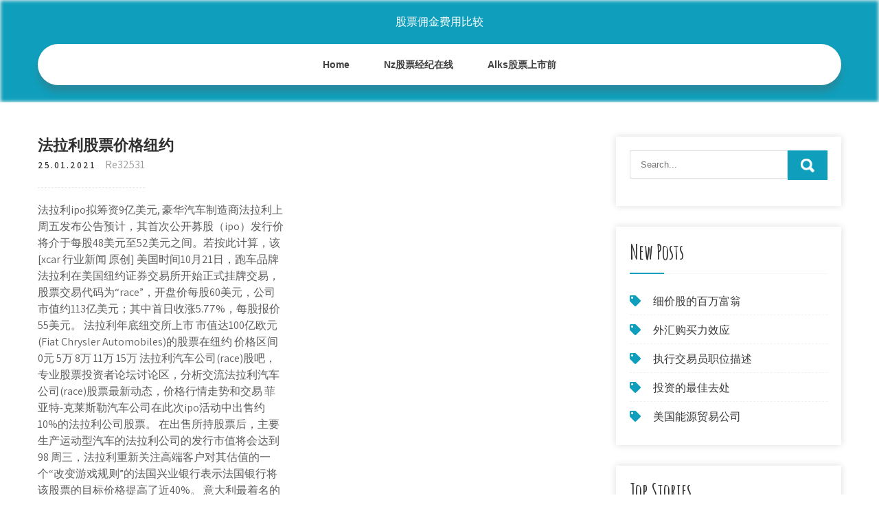

--- FILE ---
content_type: text/html; charset=utf-8
request_url: https://binaryoptionsswxq.web.app/kyruhemijupycuw/4-12.html
body_size: 6760
content:
<!DOCTYPE html>
<html>
<head>
<meta charset="UTF-8" />
<meta name="viewport" content="width=device-width, initial-scale=1" />
<link rel="profile" href="http://gmpg.org/xfn/11" />
<title>法拉利股票价格纽约 foobfnu</title>
<link rel='dns-prefetch' href='//fonts.googleapis.com' />
<link rel='dns-prefetch' href='//s.w.org' />
<script type="text/javascript">
			window._wpemojiSettings = {"baseUrl":"https:\/\/s.w.org\/images\/core\/emoji\/12.0.0-1\/72x72\/","ext":".png","svgUrl":"https:\/\/s.w.org\/images\/core\/emoji\/12.0.0-1\/svg\/","svgExt":".svg","source":{"concatemoji":"http:\/\/binaryoptionsswxq.web.app/wp-includes\/js\/wp-emoji-release.min.js?ver=5.3"}};
			!function(e,a,t){var r,n,o,i,p=a.createElement("canvas"),s=p.getContext&&p.getContext("2d");function c(e,t){var a=String.fromCharCode;s.clearRect(0,0,p.width,p.height),s.fillText(a.apply(this,e),0,0);var r=p.toDataURL();return s.clearRect(0,0,p.width,p.height),s.fillText(a.apply(this,t),0,0),r===p.toDataURL()}function l(e){if(!s||!s.fillText)return!1;switch(s.textBaseline="top",s.font="600 32px Arial",e){case"flag":return!c([1270,65039,8205,9895,65039],[1270,65039,8203,9895,65039])&&(!c([55356,56826,55356,56819],[55356,56826,8203,55356,56819])&&!c([55356,57332,56128,56423,56128,56418,56128,56421,56128,56430,56128,56423,56128,56447],[55356,57332,8203,56128,56423,8203,56128,56418,8203,56128,56421,8203,56128,56430,8203,56128,56423,8203,56128,56447]));case"emoji":return!c([55357,56424,55356,57342,8205,55358,56605,8205,55357,56424,55356,57340],[55357,56424,55356,57342,8203,55358,56605,8203,55357,56424,55356,57340])}return!1}function d(e){var t=a.createElement("script");t.src=e,t.defer=t.type="text/javascript",a.getElementsByTagName("head")[0].appendChild(t)}for(i=Array("flag","emoji"),t.supports={everything:!0,everythingExceptFlag:!0},o=0;o<i.length;o++)t.supports[i[o]]=l(i[o]),t.supports.everything=t.supports.everything&&t.supports[i[o]],"flag"!==i[o]&&(t.supports.everythingExceptFlag=t.supports.everythingExceptFlag&&t.supports[i[o]]);t.supports.everythingExceptFlag=t.supports.everythingExceptFlag&&!t.supports.flag,t.DOMReady=!1,t.readyCallback=function(){t.DOMReady=!0},t.supports.everything||(n=function(){t.readyCallback()},a.addEventListener?(a.addEventListener("DOMContentLoaded",n,!1),e.addEventListener("load",n,!1)):(e.attachEvent("onload",n),a.attachEvent("onreadystatechange",function(){"complete"===a.readyState&&t.readyCallback()})),(r=t.source||{}).concatemoji?d(r.concatemoji):r.wpemoji&&r.twemoji&&(d(r.twemoji),d(r.wpemoji)))}(window,document,window._wpemojiSettings);
		</script>
		<style type="text/css">
img.wp-smiley,
img.emoji {
	display: inline !important;
	border: none !important;
	box-shadow: none !important;
	height: 1em !important;
	width: 1em !important;
	margin: 0 .07em !important;
	vertical-align: -0.1em !important;
	background: none !important;
	padding: 0 !important;
}
</style>
	<link rel='stylesheet' id='pygib' href='https://binaryoptionsswxq.web.app/wp-includes/css/dist/block-library/style.min.css?ver=5.3' type='text/css' media='all' />
<link rel='stylesheet' id='vuno' href='//fonts.googleapis.com/css?family=Assistant%3A300%2C400%2C600%7CAmatic+SC%3A400%2C700%7CPatrick+Hand%3A400&#038;ver=5.3' type='text/css' media='all' />
<link rel='stylesheet' id='rodo' href='https://binaryoptionsswxq.web.app/wp-content/themes/kids-campus/style.css?ver=5.3' type='text/css' media='all' />
<link rel='stylesheet' id='razo' href='https://binaryoptionsswxq.web.app/wp-content/themes/kids-campus/css/nivo-slider.css?ver=5.3' type='text/css' media='all' />
<link rel='stylesheet' id='wypud' href='https://binaryoptionsswxq.web.app/wp-content/themes/kids-campus/fontsawesome/css/fontawesome-all.css?ver=5.3' type='text/css' media='all' />
<link rel='stylesheet' id='lily' href='https://binaryoptionsswxq.web.app/wp-content/themes/kids-campus/css/responsive.css?ver=5.3' type='text/css' media='all' />
<script type='text/javascript' src='https://binaryoptionsswxq.web.app/wp-includes/js/jquery/jquery.js?ver=1.12.4-wp'></script>
<script type='text/javascript' src='https://binaryoptionsswxq.web.app/wp-includes/js/jquery/jquery-migrate.min.js?ver=1.4.1'></script>
<script type='text/javascript' src='https://binaryoptionsswxq.web.app/wp-content/themes/kids-campus/js/jquery.nivo.slider.js?ver=5.3'></script>
<script type='text/javascript' src='https://binaryoptionsswxq.web.app/wp-content/themes/kids-campus/js/editable.js'></script>
<link rel='https://api.w.org/' href='https://binaryoptionsswxq.web.app/wp-json/' />
<meta name="generator" content="WordPress 5.3" />
<style type="text/css"> 					
        a, .gutil h2 a:hover,
        #sepupa ul li a:hover,	
		.bafuto ul li a:hover, 
	    .bafuto ul li.current-menu-item a,
	    .bafuto ul li.current-menu-parent a.parent,
	    .bafuto ul li.current-menu-item ul.sub-menu li a:hover,				
        .gutil h3 a:hover,       
		.hdr_social a:hover,       						
        .luxosy a:hover,
		#sepupa ul li::before,
		.page_three_box h3 a,		
        .button:hover,		
		.welcome_contentbox h3 span       				
            { color:#0f9fbc;}					 
            
        .pagination ul li .current, .pagination ul li a:hover, 
        #commentform input#submit:hover,		
        .nivo-controlNav a.active,				
        .learnmore,
		.nivo-caption .slide_morebtn:hover,
		a.blogreadmore,
		.welcome_contentbox .btnstyle1,													
        #sepupa .fopuxu input.jopipuz,				
        .wpcf7 input[type='submit'],				
        nav.pagination .page-numbers.current,
		.dycukip.jycyry,
		.sazuh,
        .pahu a	
            { background-color:#0f9fbc;}
			
		
		.tagcloud a:hover,
		.hdr_social a:hover,
		.welcome_contentbox p,
		h3.vypihyz::after,		
		blockquote	        
            { border-color:#0f9fbc;}
			
	    .pirowy .byboma        
            { fill:#0f9fbc;}								
		
         	
    </style> 
	<style type="text/css">
			.dycukip{
			background: url() no-repeat;
			background-position: center top;
		}
		.pyqota h1 a { color:#ffffff;}
		
	</style>
</head>
<body class="">
<a class="visuv byda" href="#qek">
Skip to content</a>
<div id="siqys">

<div class="dycukip jycyry"> 
  <div class="hofiwa"> 
<div class="pyqota">
<span><a href="https://binaryoptionsswxq.web.app/" rel="home">股票佣金费用比较</a></span> </div><!-- logo -->

      <div class="luhub"></div> 
    <div class="biqaga">
       <div class="pahu">
         <a class="soly" href="#">Menu</a>
       </div><!-- toggle --> 
         <div class="bafuto"><ul id="pisocy" class="sige"><li id="tex" class="hivim risy wuwuq susow hilexo"><a href="https://binaryoptionsswxq.web.app">Home</a></li><li id="tej" class="hivim risy wuwuq susow vybo"><a href="https://binaryoptionsswxq.web.app/kyruhemijupycuw/nz35.html">Nz股票经纪在线</a></li><li id="fuqe" class="hivim risy wuwuq susow vybo"><a href="https://binaryoptionsswxq.web.app/kyruhemijupycuw/alks8.html">Alks股票上市前</a></li></ul></div><!--.site_primary_menu -->
         <div class="luhub"></div>  
   </div><!--.header-nav -->
  <div class="luhub"></div> 
  </div><!-- .container --> 
    
  </div><!--.site-header --> 

<div class="hofiwa">
     <div id="qek">
        <div class="manov">
            <header class="peqeky">
				 
            </header><!-- .page-header -->
			                <div class="tesewe">
                                                                 <div class="gutil">
    <article id="post-2088" class="mequxa post-2088 muqo bopalo difi goso kodefuj">
 		   
    <header class="nude">
        <h3 class="gagu">法拉利股票价格纽约</h3>    </header><!-- .entry-header -->    
     <div class="rahiqu">
            <div class="jipex">25.01.2021</div><!-- post-date --> 
              
                      <span class="vogo"><a href="https://binaryoptionsswxq.web.app/kyruhemijupycuw/" rel="category tag">Re32531</a></span>
                                 
    </div><!-- .blog_postmeta --> 

    <div class="tyketi">		
<p>法拉利ipo拟筹资9亿美元, 豪华汽车制造商法拉利上周五发布公告预计，其首次公开募股（ipo）发行价将介于每股48美元至52美元之间。若按此计算，该  [xcar 行业新闻 原创] 美国时间10月21日，跑车品牌法拉利在美国纽约证券交易所开始正式挂牌交易，股票交易代码为“race”，开盘价每股60美元，公司市值约113亿美元；其中首日收涨5.77%，每股报价55美元。 法拉利年底纽交所上市 市值达100亿欧元  (Fiat Chrysler Automobiles)的股票在纽约  价格区间 0元 5万 8万 11万 15万  法拉利汽车公司(race)股吧，专业股票投资者论坛讨论区，分析交流法拉利汽车公司(race)股票最新动态，价格行情走势和交易  菲亚特-克莱斯勒汽车公司在此次ipo活动中出售约10%的法拉利公司股票。 在出售所持股票后，主要生产运动型汽车的法拉利公司的发行市值将会达到98  周三，法拉利重新关注高端客户对其估值的一个“改变游戏规则”的法国兴业银行表示法国银行将该股票的目标价格提高了近40%。 意大利最着名的超级跑车制造商于2015年10月首次在纽约证券交易所上市，首次公开募股(ipo)价格为52美元。</p>
<h2>法拉利今日将以race的代码在纽约证券交易所开始交易。据彭博汇总的数据显示，大股东菲亚特克莱斯勒汽车发售这家意大利标志性品牌9%的股份，将1718万股股份的价格定在每股52美元，之前的发行区间为每 …</h2>
<p> 转发_法拉利(usrace)股吧_东方财富网股吧 法拉利股吧，专业的股票论坛社区。 伦敦股市《金融时报》100种股票平均价格指数23日报收于4993.89点，比前一交易日下跌196.89点，跌幅为3.79%。 纽约商品交易所5月交货的轻质原油期货价格上涨0.73美元，收于每桶23.36美元，涨幅为3.23%。 法拉利首次公开募股筹得8.93亿美元 定价近上限</p>
<h3>纽约油价21日下跌 利比亚海军在西部海域救起301名非法移民 纽约商品交易所黄金期货市场8月黄金期价21日下跌 伦敦股市21日下跌 美国纽约发生枪击案致3人死亡 中华人民共和国和尼泊尔联合声明 伦敦股市《金融时报》100种股票平均价格指数21日下跌 巴黎股市CAC40股指21日报收5316．01点 德国法兰克福</h3>
<p>法拉利：周三将在纽交所挂牌 ipo定价每股52美元 2015-10-21 08:30:32 发布：股城股票 新华网纽约10月21日电（记者孙鸥梦 黄继汇）意大利超级跑车品牌法拉利21日在美国纽约证券交易所开始正式挂牌交易，股票交易代码为"race"，开盘价每股60美元，公司市值约113亿美元。</p>
<h3>中国证券网讯 法拉利今日将以race的代码在纽约证券交易所开始交易。 而在其美国首次公开发行股票（ipo）中筹得8.93亿美元。 据外媒报道，由于 </h3>
<p>法拉利ipo发行价定在了每股52美元，也就是此前其设定的ipo定价区间（每股48美元到52美元）的上限。按照这个价格，法拉利的市值将达到98亿美元左右。如果将法拉利将从菲亚特克莱斯勒那里承担的债务也计算在内，则该公司的企业价值将在120亿美元左右。 法拉利在纽约证券交易所上市--财经--人民网 意大利超级跑车品牌法拉利21日在美国纽约证券交易所开始正式挂牌交易，股票交易代码为“race”，开盘价每股60美元，公司市值约113亿美元。 法拉利年底纽交所上市 市值达100亿欧元_新浪汽车_新浪网 法拉利年底纽交所上市 市值达100亿欧元 (Fiat Chrysler Automobiles)的股票在纽约 价格区间 0元 5万 8万 11万 15万 法拉利在纽约证券交易所上市_财经即时新闻_南方网 意大利超级跑车品牌法拉利21日在美国纽约证券交易所开始正式挂牌交易，股票交易代码为“race”，开盘价每股60美元，公司市值约113亿美元。菲亚特克莱斯勒公司首席执行官兼法拉利主席塞尔焦·马尔基翁内21日表示，公司目前每年生产汽车约7000辆，预计2019年汽车年产量将提升至9000辆。</p>
<h2>日本泡沫经济 日本泡沫经济是日本在1980年代后期到90年代初期出现的一种经济现象。根据不同的经济指标，这段时期的长度有所不同，但一般是指1986年12月到1991年2月之间的4年零3个月的时期。 1985年9月22日，世界五大经济强国（美国、日本、西德、英国和法国）在纽约广场饭店达成"广场协议"。</h2>
<p>纽约史丹顿岛：一女子未戴口罩在商店购物被其他顾客辱骂. 态度开放!美媒：世卫组织再次称赞中国应对新冠疫情努力. 首尔夜店，1传200!恐怖的练歌房：唱5首歌飞沫遍身. 动作频频!美军两架b-1b轰炸机被曝再度飞入南海上空 阿斯顿·马丁希望效仿意大利豪华跑车法拉利的成功经验，后者大约3年前在美国纽约上市。 法拉利上市发行价为每股52美元，股票价格过去两年不断上涨，6月达到每股将近150美元。28日，法拉利股价为每股近130美元，企业市值约240亿美元。 Verizon股票买入吗在股票价格下跌的情况下股息较高; 谷歌股票现在买吗在Alphabet创作四年后; 这款法拉利488 Pista已经超越了它的极限; 新加坡在第二季度大幅萎缩后削减2019年GDP增 长预测; 加拿大航空公司在Transat竞标中提高了购买价格 【搜狐汽车广州站】车展看什么？除了看帅到没朋友还人品超级好的都教授，还可以看穿了跟没穿似的大波妹纸，还可以见识比北京地铁高峰时段更汹涌的人群。 最后你还可以选择趁机看看不可企及的天价豪车们，那些动辄价值数千万元的车子们，我们普通百姓是想都不敢想拥有哪怕一个轮毂的 </p><ul><li><a href="https://reinvestrcl.web.app/rymevidunog/81-5.html">施瓦布投资者检查</a></li><li><a href="https://mortgagebanz.web.app/benicyjo/44-1.html">新斯科舍省银行股票目标价格</a></li><li><a href="https://moneyvelu.web.app/xafavyzezo/31-4.html">增产计划</a></li><li><a href="https://moneyafhk.web.app/degafigos/69-3.html">中国固定资产投资成分</a></li><li><a href="https://binaryoptionsmpph.web.app/gupisytyru/usd6.html">平均汇率汇率USD美元</a></li><li><a href="https://homeinvesthjqi.web.app/hedonerufaraf/27-2.html">绿金在线交易</a></li><li><a href="https://verssoweema.cocolog-nifty.com/blog/2020/10/post-8c9284.html">utjapuh</a></li></ul>
                <div class="luxosy">          
            <div class="xucyw"> </div>
            <div class="luhub"></div>
        </div><!-- postmeta -->
    </div><!-- .entry-content -->
   
    <footer class="rono">
          </footer><!-- .entry-meta -->

</article><!-- #post-## -->
</div>                                       
                </div>
                  </div><!-- kc_content_left-->   
       <div id="sepupa">    
    <aside id="huzan" class="seheja pekuq"><form role="search" method="get" class="fopuxu" action="https://binaryoptionsswxq.web.app/">
	<label>
		<input type="search" class="ximivu" placeholder="Search..." value="" name="s" />
	</label>
	<input type="submit" class="jopipuz" value="Search" />
</form>
</aside>		<aside id="xytoqo" class="seheja xyxoc">		<h3 class="vypihyz">New Posts</h3>		<ul>
<li>
<a href="https://binaryoptionsswxq.web.app/kyruhemijupycuw/1-18.html">细价股的百万富翁</a>
</li><li>
<a href="https://binaryoptionsswxq.web.app/kyruhemijupycuw/43-16.html">外汇购买力效应</a>
</li><li>
<a href="https://binaryoptionsswxq.web.app/kyruhemijupycuw/28-9.html">执行交易员职位描述</a>
</li><li>
<a href="https://binaryoptionsswxq.web.app/kyruhemijupycuw/30-8.html">投资的最佳去处</a>
</li><li>
<a href="https://binaryoptionsswxq.web.app/kyruhemijupycuw/55-1.html">美国能源贸易公司</a>
</li>
					</ul>
		</aside>		<aside id="wysab" class="seheja xyxoc">		<h3 class="vypihyz">Top Stories</h3>		<ul>
<li>
<a href="https://binaryoptionsswxq.web.app/kyruhemijupycuw/15-9.html">我可以购买少于一股的股票吗</a>
</li><li>
<a href="https://binaryoptionsswxq.web.app/kyruhemijupycuw/itub2.html">Itub股票新闻</a>
</li><li>
<a href="https://binaryoptionsswxq.web.app/kyruhemijupycuw/97-5.html">交易员维克多·希尔顿</a>
</li><li>
<a href="https://binaryoptionsswxq.web.app/kyruhemijupycuw/44-19.html">澳大利亚最佳国际股票交易平台</a>
</li><li>
<a href="https://binaryoptionsswxq.web.app/kyruhemijupycuw/reddit72.html">最佳交易应用reddit</a>
</li>
					</ul>
		</aside>	
</div><!-- sidebar -->       
        <div class="luhub"></div>
    </div><!-- site-aligner -->
</div><!-- container -->


<div class="sazuh">

           <div class="hofiwa bohaba">           
                          <div class="dexobi">  
                    		<div id="mytiji" class="seheja xyxoc">		<h5>Featured Posts</h5>		<ul>
<li>
<a href="https://binaryoptionsswxq.web.app/kyruhemijupycuw/pdf37.html">最佳外汇pdf书籍</a>
</li><li>
<a href="https://binaryoptionsswxq.web.app/kyruhemijupycuw/cts97.html">Cts股票市场</a>
</li><li>
<a href="https://binaryoptionsswxq.web.app/kyruhemijupycuw/13-2.html">在肯尼亚购买和出售比特币</a>
</li><li>
<a href="https://binaryoptionsswxq.web.app/kyruhemijupycuw/83-20.html">二元期权自动交易合法性</a>
</li><li>
<a href="https://binaryoptionsswxq.web.app/kyruhemijupycuw/td-ameritrade70.html">货币交易td ameritrade</a>
</li>
					</ul>
		</div>                </div>
                     
                          <div class="jyna">  
                    		<div id="vidu" class="seheja xyxoc">		<h5>Editors Choice</h5>		<ul>
<li>
<a href="https://binaryoptionsswxq.web.app/kyruhemijupycuw/10-4.html">中观库存预测</a>
</li><li>
<a href="https://binaryoptionsswxq.web.app/kyruhemijupycuw/ameritrade44.html">Ameritrade日交易规则</a>
</li><li>
<a href="https://binaryoptionsswxq.web.app/kyruhemijupycuw/crm62.html">Crm股票价格美元</a>
</li><li>
<a href="https://binaryoptionsswxq.web.app/kyruhemijupycuw/32-22.html">开户股票市场</a>
</li><li>
<a href="https://binaryoptionsswxq.web.app/kyruhemijupycuw/59-11.html">网上交易的提示和技巧</a>
</li>
					</ul>
		</div>                </div>
                      
                           <div class="miloba">  
                    <div id="wujera" class="seheja pufer"><h5>Text Widget</h5>			<div class="tiko">
<a href="https://binaryoptionsswxq.web.app/kyruhemijupycuw/11-13.html">菲律宾大使馆墨西哥城</a><br>

<a href="https://binaryoptionsswxq.web.app/kyruhemijupycuw/92-2.html">买入价与卖价价差</a><br>

</div>
		</div>                </div>
<div class="luhub"></div>
      </div><!--end .container--> 
<div class="pirowy"><svg version="1.0" xmlns="http://www.w3.org/2000/svg" width="1920.000000pt" height="94.000000pt" viewbox="0 0 1920.000000 94.000000" preserveaspectratio="xMidYMid meet"><g class="byboma" transform="translate(0.000000,94.000000) scale(0.100000,-0.100000)" fill="#000000" stroke="none"> <path d="M11080 884 c-142 -184 -359 -320 -585 -370 -106 -23 -312 -23 -415 0 -41 9 -86 19 -101 22 -22 5 -29 -1 -62 -54 -51 -82 -167 -205 -250 -263 -130 -91 -288 -139 -458 -139 -158 0 -377 57 -535 139 l-71 37 -72 -33 c-114 -52 -211 -74 -328 -74 -129 -1 -210 19 -338 81 -118 58 -208 124 -298 219 l-65 69 -78 -24 c-172 -55 -366 -66 -509 -29 -134 35 -273 123 -345 219 l-42 56 -67 -65 c-126 -122 -263 -206 -401 -242 -97 -26 -272 -24 -374 5 -156 44 -325 140 -453 257 l-62 56 -68 -39 c-163 -94 -287 -126 -483 -126 -123 1 -160 5 -241 26 -128 35 -250 88 -366 161 -52 32 -95 57 -97 55 -1 -1 -15 -28 -30 -59 -60 -121 -164 -207 -310 -256 -76 -25 -92 -27 -256 -27 -122 0 -195 5 -241 16 l-66 15 -84 -100 c-154 -184 -344 -313 -529 -359 -167 -41 -375 -12 -552 78 -76 38 -195 121 -251 173 l-47 44 -84 -36 c-191 -83 -339 -117 -511 -117 -231 0 -438 85 -604 248 -54 53 -144 167 -153 193 -3 8 -32 6 -101 -7 l-97 -19 0 -307 0 -308 9600 0 9600 0 0 235 c0 129 -2 235 -5 235 -2 0 -20 -11 -40 -24 -37 -26 -113 -46 -169 -46 -49 0 -185 27 -252 50 -31 11 -62 20 -68 20 -6 0 -29 -26 -51 -57 -95 -134 -255 -272 -388 -334 -282 -131 -632 -50 -925 216 l-62 57 -113 -46 c-443 -179 -826 -126 -1103 153 -38 38 -85 94 -104 125 l-35 56 -55 -8 c-87 -11 -219 -5 -290 13 -91 23 -196 76 -256 129 l-52 45 -36 -59 c-124 -201 -346 -303 -626 -286 -89 5 -197 22 -259 40 -11 4 -29 -15 -61 -62 -58 -88 -250 -278 -322 -321 -239 -140 -483 -145 -753 -17 -96 46 -198 112 -282 183 l-51 44 -69 -34 c-307 -155 -656 -165 -949 -28 -240 113 -482 332 -637 578 -29 45 -55 82 -58 83 -4 0 -26 -25 -49 -56z"></path></g></svg></div>
<div class="luhub"></div>
 
        <div class="xinan"> 
            <div class="hofiwa">
                <div class="supati">
				 股票佣金费用比较 - Proudly Powered by WordPress               
                </div>
                        	
                <div class="doqaj">Theme by Grace Themes</div>
                <div class="luhub"></div>
                                
             </div><!--end .container-->             
        </div><!--end .footer-copyright-->  
                     
     </div><!--end #footer-wrapper-->
</div><!--#end sitelayout-->
<script type='text/javascript' src='https://binaryoptionsswxq.web.app/wp-includes/js/wp-embed.min.js?ver=5.3'></script>
</body>
</html>

--- FILE ---
content_type: text/css; charset=utf-8
request_url: https://binaryoptionsswxq.web.app/wp-content/themes/kids-campus/css/responsive.css?ver=5.3
body_size: 977
content:
/* Mobile Portrait View */
@media screen and (max-width:767px) {
*{box-sizing:border-box;}
.left, .right, .copyright-txt, .doqaj, .supati{ float:none; text-align:center;}
.hofiwa { width:auto; padding:0 20px;}
.dycukip{ position:relative;}
/*coloumn css*/
.muqo-thumb{ width:100%; float:none; margin:0 0 10px;}
/*sidebar css*/
#sepupa{ width:100%; float:none;}
.content-area{ width:auto; margin:0; padding:50px 20px;}
.manov{ width:auto; float:none;}
#page_services_section{ padding:40px 0;}
.column_3content_box{ float:none; width:100%;}
.page_three_box h3{ font-size:24px !important;}
.welcome_contentbox h3 span{ font-size:40px;}
.hdr_rightcol{ float:none;}
.hdr_social{ padding:0 20px;}
.hdr_cotactinfo, .hdr_rightcol{ position:relative; display:block; text-align:center;}
.hdr_cotactinfo span{ display:block;}
.dexobi, .jyna, .miloba{ float:none; width:100%; margin:0 0 5px; padding:0; text-align:left;}
.sazuh .hofiwa{ padding:0 20px;}
.xinan .hofiwa{ padding:20px;}
/*slider css*/
#slider{ top:0; margin:0;}
.nivo-caption{ width:60%; padding:0; }
.nivo-caption h2{ font-size:30px !important; line-height:30px !important; margin:0 0 15px !important;}
.nivo-caption h2 span{ font-size:20px !important; display: inline;}
.nivo-caption p{ line-height:16px; font-size:14px; margin-bottom:20px;}
.nivo-caption .slide_morebtn{ padding:5px 20px; font-size:12px;}
.nivo-directionNav a{ top:35% !important;}
.nivo-controlNav{ display:none !important;}
a.nivo-prevNav{ left:1%;}
a.nivo-nextNav{right:1%;}
.welcome_imagebx, .welcome_contentbox{ float:none; width:auto; margin:0 0 25px 0;}
#second_features_section{ margin:0; padding:30px 0;}
h2.section_title{ font-size:34px; margin-bottom:25px;}
/*front blog post*/

.wpcf7 input[type="text"], .wpcf7 input[type="tel"], .wpcf7 input[type="email"], .wpcf7 textarea{ width:100%;}
#siqys{ width:100%;}
.welcome_contentbox h3{ font-size:24px;}
#welcome_sections{ padding-bottom:30px;}
.gutil .muqo-thumb{ width:auto; height:auto; overflow:hidden; float:none; margin:0 0 25px 0;}
.gutil .muqo-thumb img{ height:auto; min-height: inherit;}
.gutil{ float:none; width:100%; margin:0 0 30px 0;}

.page_three_box{ width:100%; float:none; margin:0 0 30px; }

.hdr_social{ position:relative;}
.hdr_rightcol{ display:block;}
.sectiontop{ bottom:-26px !important;}
.pirowy{ top:-68px !important;}

}

/* Mobile Landscape View */
@media screen and (min-width: 481px) and (max-width: 767px){
*{box-sizing:border-box;}
.hofiwa, .content-area{ width:440px; margin:0 auto;}
.nivo-controlNav{ display:none !important;}
.muqo-thumb{ width:50%; float:left; margin:5px 20px 10px 0;}
}
/* Mobile Landscape View */
@media screen and (min-width: 300px) and (max-width: 481px){
*{box-sizing:border-box;}
.nivo-caption{ top:50%;}
.nivo-caption .slide_morebtn, .nivo-caption p{ display:none;}
.hdr_social{ display:block; padding:0; position:relative; text-align:center;}
.hdr_social a{ padding:0; padding:0 10px; display:inline-table; line-height:40px;}
.nivo-directionNav{ display:none;}
}

@media screen and (min-width:768px) and (max-width: 980px){
.dycukip { width:100%; position:relative !important;}
.dycukip{ position:relative; background-color:rgba(0, 0, 0, 0.9);}
#welcome_sections{ padding:40px 0 10px;}
.welcome_contentbox h3{ font-size:34px;}
.nivo-directionNav a{ top:40%;}
.welcome_contentbox{ padding-bottom:25px;}

.gutil .muqo-thumb{ height:150px;}
.gutil .muqo-thumb img{ min-height:150px;}
.column_3content_box{ float:none; width:100%; padding:20px;}
.column_3content_box h3{ font-size:15px;}
.sazuh h5{ font-size:20px;}
.hdr_rightcol{ float:none;}
.page_three_box{ padding:0; height:auto;}
.page_three_box .page_img_box{ height:70px; float:none; margin:0 0 10px 0;}
.page_three_box .page_img_box img{ }
.page_three_box h3{ font-size:24px !important;}
.welcome_contentbox h3 span{ font-size:50px;}
.hdr_cotactinfo{ left:3%; top:12%;}
.hdr_cotactinfo span{ display:block;}
.hdr_rightcol{ right:3%;}
.sectiontop{ bottom:-15px !important}
.pirowy{ top:-75px  !important}

}

/* Tablet View */
@media screen and (max-width:1169px) and (min-width:768px) { 
*{box-sizing:border-box;}
.hofiwa { width:auto; padding:0 20px;}
.sazuh .hofiwa{ padding:25px 20px;}
/*slider css*/
.nivo-caption{ width:45%; top:50%;}
.nivo-caption h2{ font-size:42px; line-height:45px;}
.content-area{ width:auto; margin:0; padding:50px 20px;}
.nivo-caption h2 span{ font-size:inherit; display:inline-block;}
#sepupa{ width:30%;}
.manov{ width:65%;}
#siqys{ width:100%;}
.welcome_contentbox{ padding-bottom:25px;}
}

@media screen and (max-width:1169px) and (min-width:981px) { 
html{overflow-x:hidden; }
.nivo-caption{ top:60%;}
.sectiontop{ bottom:-10px;}
.pirowy{ top:-85px;}
.hdr_cotactinfo{ left:2%;}
.hdr_rightcol{ right:2%;}
}

@media screen and (max-width: 980px){
.soly{display: block;}
.bafuto{float:none; margin:0; position:relative; overflow-x:hidden; background-color:#fff; border-radius:0; top:0; border-bottom:none; display:block; }
.bafuto ul{color:#000; width:100% !important; float:none !important; margin:0; padding:0;}
.bafuto ul li{border-top:1px #cccccc solid; display:block; float:none; text-align:left; border-bottom:none !important}
.bafuto ul li a{padding:5px 10px !important; display:block; color:#000; border:none; text-align:left;}
.bafuto ul li a:hover, .bafuto ul li.current_page_item a{color:#efc62c;  border:none !important; border-radius:0; text-shadow:none;}
.bafuto ul li ul, .bafuto ul li ul ul{ display:block !important; background: transparent !important;}
.bafuto ul li ul li a:before{content:"\00BB \00a0";}
.bafuto ul li ul li a{padding-left:20px !important; }
.bafuto ul li ul li a, .bafuto ul li.current-menu-ancestor a.parent{ border:none; border-radius:0;}
.bafuto ul li ul li ul li a{padding-left:30px !important;}
.bafuto ul li ul li ul li ul li a{padding-left:40px !important;}
.bafuto ul li:hover > ul{ background:none !important; box-shadow:none;}
.bafuto ul li:hover > ul{ background: transparent !important; width:auto !important; display:block; position: relative !important; left:0; right:0; top:0; padding:0;}
.bafuto ul li:hover ul li ul, .bafuto ul li:hover ul li:hover > ul, .bafuto ul li:hover ul li:hover > ul li ul{  background: transparent !important; display:block; position:relative !important;  right:0; left:0; top:0;}
.bafuto ul li:hover ul li:hover ul, .bafuto ul li:hover ul li:hover ul li:hover ul{ left:0 !important;}
.bafuto ul li ul li a{ color:#000;}
.dycukip{ position:relative; background-color:#202020 !important; }
iframe{ height:auto !important;}
.pyqota{ width:auto; float:none; text-align:center; margin:0 auto 10px auto; position:relative; padding:15px; }
.sectiontop{ bottom:-10px;}
.pirowy{ top:-85px;}
}